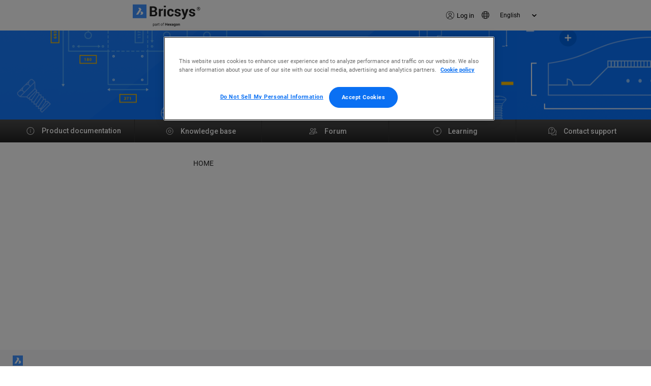

--- FILE ---
content_type: text/html; charset=utf-8
request_url: https://help.bricsys.com/document/_commandreference--CMD_dmupdate/V23/ES_ES
body_size: 10875
content:
<!DOCTYPE html><html><head><script async="" id="cookieScript" src="https://cdn.cookielaw.org/scripttemplates/otSDKStub.js" data-document-language="true" type="text/javascript" charSet="UTF-8" data-domain-script="5868fe3a-344a-412d-893f-a8f46528dcb3"></script><meta charSet="utf-8"/><link rel="icon" href="/favicon.ico"/><link rel="preconnect" href="https://fonts.googleapis.com"/><link rel="preconnect" href="https://fonts.gstatic.com" crossorigin="true"/><meta name="viewport" content="width=device-width, initial-scale=1"/><meta name="theme-color" content="#000000"/><link rel="apple-touch-icon" href="/apple-touch-icon.png"/><link rel="manifest" href="/manifest.json"/><script async="" type="text/javascript" src="https://storage.googleapis.com/test-bucket-with-styles/js/jquery-3.5.1.min.js"></script><script async="" type="text/javascript" src="https://storage.googleapis.com/test-bucket-with-styles/js/jquery-ui.min.js"></script><script async="" type="text/javascript" src="https://storage.googleapis.com/test-bucket-with-styles/js/bootstrap.bundle.min.js"></script><script id="google-tag-manager">(function(w,d,s,l,i){w[l]=w[l]||[];w[l].push({'gtm.start':
          new Date().getTime(),event:'gtm.js'});var f=d.getElementsByTagName(s)[0],
          j=d.createElement(s),dl=l!='dataLayer'?'&l='+l:'';j.async=true;j.src=
          'https://www.googletagmanager.com/gtm.js?id='+i+dl;f.parentNode.insertBefore(j,f);
          })(window,document,'script','dataLayer','GTM-T3ZRWS');</script><title>Comando DMUPDATE - BricsCAD Lite &amp; Pro | Bricsys Help Center</title><meta name="og:title" content="Comando DMUPDATE"/><meta name="description" content="Fuerza la actualización de las restricciones 3D. Ícono: Descripción Actualiza todas las restricciones 3D aplicadas a todas las entidades 3D existentes en el"/><meta name="og:description" content="Fuerza la actualización de las restricciones 3D. Ícono: Descripción Actualiza todas las restricciones 3D aplicadas a todas las entidades 3D existentes en el"/><meta name="keywords" content="CAD,BricsCAD"/><link rel="preload" as="image" imagesrcset="/_next/static/media/BricsCAD_Icon.d5cde714.svg 1x, /_next/static/media/BricsCAD_Icon.d5cde714.svg 2x"/><link rel="preload" as="image" imagesrcset="/_next/image?url=%2F_next%2Fstatic%2Fmedia%2FaccountLogo.bd46e669.png&amp;w=16&amp;q=75 1x, /_next/image?url=%2F_next%2Fstatic%2Fmedia%2FaccountLogo.bd46e669.png&amp;w=32&amp;q=75 2x"/><link rel="preload" as="image" imagesrcset="/_next/image?url=%2F_next%2Fstatic%2Fmedia%2FTranslation.3d1009a2.png&amp;w=16&amp;q=75 1x, /_next/image?url=%2F_next%2Fstatic%2Fmedia%2FTranslation.3d1009a2.png&amp;w=32&amp;q=75 2x"/><link rel="preload" as="image" imagesrcset="/_next/static/media/Documentation.a4d645eb.svg 1x, /_next/static/media/Documentation.a4d645eb.svg 2x"/><link rel="preload" as="image" imagesrcset="/_next/static/media/FAQ.03ace53b.svg 1x, /_next/static/media/FAQ.03ace53b.svg 2x"/><link rel="preload" as="image" imagesrcset="/_next/static/media/Forum.1465a1d4.svg 1x, /_next/static/media/Forum.1465a1d4.svg 2x"/><link rel="preload" as="image" imagesrcset="/_next/static/media/Learning.7f3427a7.svg 1x, /_next/static/media/Learning.7f3427a7.svg 2x"/><link rel="preload" as="image" imagesrcset="/_next/static/media/Support.df5941d4.svg 1x, /_next/static/media/Support.df5941d4.svg 2x"/><meta name="next-head-count" content="27"/><link rel="preconnect" href="https://fonts.gstatic.com" crossorigin /><link rel="preload" href="/_next/static/css/e768a9d2ae89c26c.css" as="style"/><link rel="stylesheet" href="/_next/static/css/e768a9d2ae89c26c.css" data-n-g=""/><noscript data-n-css=""></noscript><script defer="" nomodule="" src="/_next/static/chunks/polyfills-c67a75d1b6f99dc8.js"></script><script src="https://storage.googleapis.com/test-bucket-with-styles/js/bootstrap.bundle.min.js" type="text/javascript" defer="" data-nscript="beforeInteractive"></script><script src="https://storage.googleapis.com/test-bucket-with-styles/js/jquery-3.5.1.min.js" type="text/javascript" defer="" data-nscript="beforeInteractive"></script><script src="https://storage.googleapis.com/test-bucket-with-styles/js/jquery-ui.min.js" type="text/javascript" defer="" data-nscript="beforeInteractive"></script><script src="https://storage.googleapis.com/test-bucket-with-styles/js/jquery-3.5.1.min.js" async="" type="text/javascript" defer="" data-nscript="beforeInteractive"></script><script src="https://storage.googleapis.com/test-bucket-with-styles/js/jquery-ui.min.js" async="" type="text/javascript" defer="" data-nscript="beforeInteractive"></script><script src="/_next/static/chunks/webpack-ac359486ced9411e.js" defer=""></script><script src="/_next/static/chunks/framework-bb5c596eafb42b22.js" defer=""></script><script src="/_next/static/chunks/main-4326fec9d550fcf5.js" defer=""></script><script src="/_next/static/chunks/pages/_app-c448edf030f694d5.js" defer=""></script><script src="/_next/static/chunks/656-1164d2e652c23632.js" defer=""></script><script src="/_next/static/chunks/pages/document/%5Bquery%5D/%5B...breadcrumbs%5D-338c354dc1de7b2b.js" defer=""></script><script src="/_next/static/nTmfub64Y9lKdpLgj6jmZ/_buildManifest.js" defer=""></script><script src="/_next/static/nTmfub64Y9lKdpLgj6jmZ/_ssgManifest.js" defer=""></script><style data-href="https://fonts.googleapis.com/css2?family=Roboto:wght@300;400;500&display=swap">@font-face{font-family:'Roboto';font-style:normal;font-weight:300;font-stretch:normal;font-display:swap;src:url(https://fonts.gstatic.com/l/font?kit=KFOMCnqEu92Fr1ME7kSn66aGLdTylUAMQXC89YmC2DPNWuaabWmQ&skey=a0a0114a1dcab3ac&v=v49) format('woff')}@font-face{font-family:'Roboto';font-style:normal;font-weight:400;font-stretch:normal;font-display:swap;src:url(https://fonts.gstatic.com/l/font?kit=KFOMCnqEu92Fr1ME7kSn66aGLdTylUAMQXC89YmC2DPNWubEbWmQ&skey=a0a0114a1dcab3ac&v=v49) format('woff')}@font-face{font-family:'Roboto';font-style:normal;font-weight:500;font-stretch:normal;font-display:swap;src:url(https://fonts.gstatic.com/l/font?kit=KFOMCnqEu92Fr1ME7kSn66aGLdTylUAMQXC89YmC2DPNWub2bWmQ&skey=a0a0114a1dcab3ac&v=v49) format('woff')}@font-face{font-family:'Roboto';font-style:normal;font-weight:300;font-stretch:100%;font-display:swap;src:url(https://fonts.gstatic.com/s/roboto/v49/KFO7CnqEu92Fr1ME7kSn66aGLdTylUAMa3GUBHMdazTgWw.woff2) format('woff2');unicode-range:U+0460-052F,U+1C80-1C8A,U+20B4,U+2DE0-2DFF,U+A640-A69F,U+FE2E-FE2F}@font-face{font-family:'Roboto';font-style:normal;font-weight:300;font-stretch:100%;font-display:swap;src:url(https://fonts.gstatic.com/s/roboto/v49/KFO7CnqEu92Fr1ME7kSn66aGLdTylUAMa3iUBHMdazTgWw.woff2) format('woff2');unicode-range:U+0301,U+0400-045F,U+0490-0491,U+04B0-04B1,U+2116}@font-face{font-family:'Roboto';font-style:normal;font-weight:300;font-stretch:100%;font-display:swap;src:url(https://fonts.gstatic.com/s/roboto/v49/KFO7CnqEu92Fr1ME7kSn66aGLdTylUAMa3CUBHMdazTgWw.woff2) format('woff2');unicode-range:U+1F00-1FFF}@font-face{font-family:'Roboto';font-style:normal;font-weight:300;font-stretch:100%;font-display:swap;src:url(https://fonts.gstatic.com/s/roboto/v49/KFO7CnqEu92Fr1ME7kSn66aGLdTylUAMa3-UBHMdazTgWw.woff2) format('woff2');unicode-range:U+0370-0377,U+037A-037F,U+0384-038A,U+038C,U+038E-03A1,U+03A3-03FF}@font-face{font-family:'Roboto';font-style:normal;font-weight:300;font-stretch:100%;font-display:swap;src:url(https://fonts.gstatic.com/s/roboto/v49/KFO7CnqEu92Fr1ME7kSn66aGLdTylUAMawCUBHMdazTgWw.woff2) format('woff2');unicode-range:U+0302-0303,U+0305,U+0307-0308,U+0310,U+0312,U+0315,U+031A,U+0326-0327,U+032C,U+032F-0330,U+0332-0333,U+0338,U+033A,U+0346,U+034D,U+0391-03A1,U+03A3-03A9,U+03B1-03C9,U+03D1,U+03D5-03D6,U+03F0-03F1,U+03F4-03F5,U+2016-2017,U+2034-2038,U+203C,U+2040,U+2043,U+2047,U+2050,U+2057,U+205F,U+2070-2071,U+2074-208E,U+2090-209C,U+20D0-20DC,U+20E1,U+20E5-20EF,U+2100-2112,U+2114-2115,U+2117-2121,U+2123-214F,U+2190,U+2192,U+2194-21AE,U+21B0-21E5,U+21F1-21F2,U+21F4-2211,U+2213-2214,U+2216-22FF,U+2308-230B,U+2310,U+2319,U+231C-2321,U+2336-237A,U+237C,U+2395,U+239B-23B7,U+23D0,U+23DC-23E1,U+2474-2475,U+25AF,U+25B3,U+25B7,U+25BD,U+25C1,U+25CA,U+25CC,U+25FB,U+266D-266F,U+27C0-27FF,U+2900-2AFF,U+2B0E-2B11,U+2B30-2B4C,U+2BFE,U+3030,U+FF5B,U+FF5D,U+1D400-1D7FF,U+1EE00-1EEFF}@font-face{font-family:'Roboto';font-style:normal;font-weight:300;font-stretch:100%;font-display:swap;src:url(https://fonts.gstatic.com/s/roboto/v49/KFO7CnqEu92Fr1ME7kSn66aGLdTylUAMaxKUBHMdazTgWw.woff2) format('woff2');unicode-range:U+0001-000C,U+000E-001F,U+007F-009F,U+20DD-20E0,U+20E2-20E4,U+2150-218F,U+2190,U+2192,U+2194-2199,U+21AF,U+21E6-21F0,U+21F3,U+2218-2219,U+2299,U+22C4-22C6,U+2300-243F,U+2440-244A,U+2460-24FF,U+25A0-27BF,U+2800-28FF,U+2921-2922,U+2981,U+29BF,U+29EB,U+2B00-2BFF,U+4DC0-4DFF,U+FFF9-FFFB,U+10140-1018E,U+10190-1019C,U+101A0,U+101D0-101FD,U+102E0-102FB,U+10E60-10E7E,U+1D2C0-1D2D3,U+1D2E0-1D37F,U+1F000-1F0FF,U+1F100-1F1AD,U+1F1E6-1F1FF,U+1F30D-1F30F,U+1F315,U+1F31C,U+1F31E,U+1F320-1F32C,U+1F336,U+1F378,U+1F37D,U+1F382,U+1F393-1F39F,U+1F3A7-1F3A8,U+1F3AC-1F3AF,U+1F3C2,U+1F3C4-1F3C6,U+1F3CA-1F3CE,U+1F3D4-1F3E0,U+1F3ED,U+1F3F1-1F3F3,U+1F3F5-1F3F7,U+1F408,U+1F415,U+1F41F,U+1F426,U+1F43F,U+1F441-1F442,U+1F444,U+1F446-1F449,U+1F44C-1F44E,U+1F453,U+1F46A,U+1F47D,U+1F4A3,U+1F4B0,U+1F4B3,U+1F4B9,U+1F4BB,U+1F4BF,U+1F4C8-1F4CB,U+1F4D6,U+1F4DA,U+1F4DF,U+1F4E3-1F4E6,U+1F4EA-1F4ED,U+1F4F7,U+1F4F9-1F4FB,U+1F4FD-1F4FE,U+1F503,U+1F507-1F50B,U+1F50D,U+1F512-1F513,U+1F53E-1F54A,U+1F54F-1F5FA,U+1F610,U+1F650-1F67F,U+1F687,U+1F68D,U+1F691,U+1F694,U+1F698,U+1F6AD,U+1F6B2,U+1F6B9-1F6BA,U+1F6BC,U+1F6C6-1F6CF,U+1F6D3-1F6D7,U+1F6E0-1F6EA,U+1F6F0-1F6F3,U+1F6F7-1F6FC,U+1F700-1F7FF,U+1F800-1F80B,U+1F810-1F847,U+1F850-1F859,U+1F860-1F887,U+1F890-1F8AD,U+1F8B0-1F8BB,U+1F8C0-1F8C1,U+1F900-1F90B,U+1F93B,U+1F946,U+1F984,U+1F996,U+1F9E9,U+1FA00-1FA6F,U+1FA70-1FA7C,U+1FA80-1FA89,U+1FA8F-1FAC6,U+1FACE-1FADC,U+1FADF-1FAE9,U+1FAF0-1FAF8,U+1FB00-1FBFF}@font-face{font-family:'Roboto';font-style:normal;font-weight:300;font-stretch:100%;font-display:swap;src:url(https://fonts.gstatic.com/s/roboto/v49/KFO7CnqEu92Fr1ME7kSn66aGLdTylUAMa3OUBHMdazTgWw.woff2) format('woff2');unicode-range:U+0102-0103,U+0110-0111,U+0128-0129,U+0168-0169,U+01A0-01A1,U+01AF-01B0,U+0300-0301,U+0303-0304,U+0308-0309,U+0323,U+0329,U+1EA0-1EF9,U+20AB}@font-face{font-family:'Roboto';font-style:normal;font-weight:300;font-stretch:100%;font-display:swap;src:url(https://fonts.gstatic.com/s/roboto/v49/KFO7CnqEu92Fr1ME7kSn66aGLdTylUAMa3KUBHMdazTgWw.woff2) format('woff2');unicode-range:U+0100-02BA,U+02BD-02C5,U+02C7-02CC,U+02CE-02D7,U+02DD-02FF,U+0304,U+0308,U+0329,U+1D00-1DBF,U+1E00-1E9F,U+1EF2-1EFF,U+2020,U+20A0-20AB,U+20AD-20C0,U+2113,U+2C60-2C7F,U+A720-A7FF}@font-face{font-family:'Roboto';font-style:normal;font-weight:300;font-stretch:100%;font-display:swap;src:url(https://fonts.gstatic.com/s/roboto/v49/KFO7CnqEu92Fr1ME7kSn66aGLdTylUAMa3yUBHMdazQ.woff2) format('woff2');unicode-range:U+0000-00FF,U+0131,U+0152-0153,U+02BB-02BC,U+02C6,U+02DA,U+02DC,U+0304,U+0308,U+0329,U+2000-206F,U+20AC,U+2122,U+2191,U+2193,U+2212,U+2215,U+FEFF,U+FFFD}@font-face{font-family:'Roboto';font-style:normal;font-weight:400;font-stretch:100%;font-display:swap;src:url(https://fonts.gstatic.com/s/roboto/v49/KFO7CnqEu92Fr1ME7kSn66aGLdTylUAMa3GUBHMdazTgWw.woff2) format('woff2');unicode-range:U+0460-052F,U+1C80-1C8A,U+20B4,U+2DE0-2DFF,U+A640-A69F,U+FE2E-FE2F}@font-face{font-family:'Roboto';font-style:normal;font-weight:400;font-stretch:100%;font-display:swap;src:url(https://fonts.gstatic.com/s/roboto/v49/KFO7CnqEu92Fr1ME7kSn66aGLdTylUAMa3iUBHMdazTgWw.woff2) format('woff2');unicode-range:U+0301,U+0400-045F,U+0490-0491,U+04B0-04B1,U+2116}@font-face{font-family:'Roboto';font-style:normal;font-weight:400;font-stretch:100%;font-display:swap;src:url(https://fonts.gstatic.com/s/roboto/v49/KFO7CnqEu92Fr1ME7kSn66aGLdTylUAMa3CUBHMdazTgWw.woff2) format('woff2');unicode-range:U+1F00-1FFF}@font-face{font-family:'Roboto';font-style:normal;font-weight:400;font-stretch:100%;font-display:swap;src:url(https://fonts.gstatic.com/s/roboto/v49/KFO7CnqEu92Fr1ME7kSn66aGLdTylUAMa3-UBHMdazTgWw.woff2) format('woff2');unicode-range:U+0370-0377,U+037A-037F,U+0384-038A,U+038C,U+038E-03A1,U+03A3-03FF}@font-face{font-family:'Roboto';font-style:normal;font-weight:400;font-stretch:100%;font-display:swap;src:url(https://fonts.gstatic.com/s/roboto/v49/KFO7CnqEu92Fr1ME7kSn66aGLdTylUAMawCUBHMdazTgWw.woff2) format('woff2');unicode-range:U+0302-0303,U+0305,U+0307-0308,U+0310,U+0312,U+0315,U+031A,U+0326-0327,U+032C,U+032F-0330,U+0332-0333,U+0338,U+033A,U+0346,U+034D,U+0391-03A1,U+03A3-03A9,U+03B1-03C9,U+03D1,U+03D5-03D6,U+03F0-03F1,U+03F4-03F5,U+2016-2017,U+2034-2038,U+203C,U+2040,U+2043,U+2047,U+2050,U+2057,U+205F,U+2070-2071,U+2074-208E,U+2090-209C,U+20D0-20DC,U+20E1,U+20E5-20EF,U+2100-2112,U+2114-2115,U+2117-2121,U+2123-214F,U+2190,U+2192,U+2194-21AE,U+21B0-21E5,U+21F1-21F2,U+21F4-2211,U+2213-2214,U+2216-22FF,U+2308-230B,U+2310,U+2319,U+231C-2321,U+2336-237A,U+237C,U+2395,U+239B-23B7,U+23D0,U+23DC-23E1,U+2474-2475,U+25AF,U+25B3,U+25B7,U+25BD,U+25C1,U+25CA,U+25CC,U+25FB,U+266D-266F,U+27C0-27FF,U+2900-2AFF,U+2B0E-2B11,U+2B30-2B4C,U+2BFE,U+3030,U+FF5B,U+FF5D,U+1D400-1D7FF,U+1EE00-1EEFF}@font-face{font-family:'Roboto';font-style:normal;font-weight:400;font-stretch:100%;font-display:swap;src:url(https://fonts.gstatic.com/s/roboto/v49/KFO7CnqEu92Fr1ME7kSn66aGLdTylUAMaxKUBHMdazTgWw.woff2) format('woff2');unicode-range:U+0001-000C,U+000E-001F,U+007F-009F,U+20DD-20E0,U+20E2-20E4,U+2150-218F,U+2190,U+2192,U+2194-2199,U+21AF,U+21E6-21F0,U+21F3,U+2218-2219,U+2299,U+22C4-22C6,U+2300-243F,U+2440-244A,U+2460-24FF,U+25A0-27BF,U+2800-28FF,U+2921-2922,U+2981,U+29BF,U+29EB,U+2B00-2BFF,U+4DC0-4DFF,U+FFF9-FFFB,U+10140-1018E,U+10190-1019C,U+101A0,U+101D0-101FD,U+102E0-102FB,U+10E60-10E7E,U+1D2C0-1D2D3,U+1D2E0-1D37F,U+1F000-1F0FF,U+1F100-1F1AD,U+1F1E6-1F1FF,U+1F30D-1F30F,U+1F315,U+1F31C,U+1F31E,U+1F320-1F32C,U+1F336,U+1F378,U+1F37D,U+1F382,U+1F393-1F39F,U+1F3A7-1F3A8,U+1F3AC-1F3AF,U+1F3C2,U+1F3C4-1F3C6,U+1F3CA-1F3CE,U+1F3D4-1F3E0,U+1F3ED,U+1F3F1-1F3F3,U+1F3F5-1F3F7,U+1F408,U+1F415,U+1F41F,U+1F426,U+1F43F,U+1F441-1F442,U+1F444,U+1F446-1F449,U+1F44C-1F44E,U+1F453,U+1F46A,U+1F47D,U+1F4A3,U+1F4B0,U+1F4B3,U+1F4B9,U+1F4BB,U+1F4BF,U+1F4C8-1F4CB,U+1F4D6,U+1F4DA,U+1F4DF,U+1F4E3-1F4E6,U+1F4EA-1F4ED,U+1F4F7,U+1F4F9-1F4FB,U+1F4FD-1F4FE,U+1F503,U+1F507-1F50B,U+1F50D,U+1F512-1F513,U+1F53E-1F54A,U+1F54F-1F5FA,U+1F610,U+1F650-1F67F,U+1F687,U+1F68D,U+1F691,U+1F694,U+1F698,U+1F6AD,U+1F6B2,U+1F6B9-1F6BA,U+1F6BC,U+1F6C6-1F6CF,U+1F6D3-1F6D7,U+1F6E0-1F6EA,U+1F6F0-1F6F3,U+1F6F7-1F6FC,U+1F700-1F7FF,U+1F800-1F80B,U+1F810-1F847,U+1F850-1F859,U+1F860-1F887,U+1F890-1F8AD,U+1F8B0-1F8BB,U+1F8C0-1F8C1,U+1F900-1F90B,U+1F93B,U+1F946,U+1F984,U+1F996,U+1F9E9,U+1FA00-1FA6F,U+1FA70-1FA7C,U+1FA80-1FA89,U+1FA8F-1FAC6,U+1FACE-1FADC,U+1FADF-1FAE9,U+1FAF0-1FAF8,U+1FB00-1FBFF}@font-face{font-family:'Roboto';font-style:normal;font-weight:400;font-stretch:100%;font-display:swap;src:url(https://fonts.gstatic.com/s/roboto/v49/KFO7CnqEu92Fr1ME7kSn66aGLdTylUAMa3OUBHMdazTgWw.woff2) format('woff2');unicode-range:U+0102-0103,U+0110-0111,U+0128-0129,U+0168-0169,U+01A0-01A1,U+01AF-01B0,U+0300-0301,U+0303-0304,U+0308-0309,U+0323,U+0329,U+1EA0-1EF9,U+20AB}@font-face{font-family:'Roboto';font-style:normal;font-weight:400;font-stretch:100%;font-display:swap;src:url(https://fonts.gstatic.com/s/roboto/v49/KFO7CnqEu92Fr1ME7kSn66aGLdTylUAMa3KUBHMdazTgWw.woff2) format('woff2');unicode-range:U+0100-02BA,U+02BD-02C5,U+02C7-02CC,U+02CE-02D7,U+02DD-02FF,U+0304,U+0308,U+0329,U+1D00-1DBF,U+1E00-1E9F,U+1EF2-1EFF,U+2020,U+20A0-20AB,U+20AD-20C0,U+2113,U+2C60-2C7F,U+A720-A7FF}@font-face{font-family:'Roboto';font-style:normal;font-weight:400;font-stretch:100%;font-display:swap;src:url(https://fonts.gstatic.com/s/roboto/v49/KFO7CnqEu92Fr1ME7kSn66aGLdTylUAMa3yUBHMdazQ.woff2) format('woff2');unicode-range:U+0000-00FF,U+0131,U+0152-0153,U+02BB-02BC,U+02C6,U+02DA,U+02DC,U+0304,U+0308,U+0329,U+2000-206F,U+20AC,U+2122,U+2191,U+2193,U+2212,U+2215,U+FEFF,U+FFFD}@font-face{font-family:'Roboto';font-style:normal;font-weight:500;font-stretch:100%;font-display:swap;src:url(https://fonts.gstatic.com/s/roboto/v49/KFO7CnqEu92Fr1ME7kSn66aGLdTylUAMa3GUBHMdazTgWw.woff2) format('woff2');unicode-range:U+0460-052F,U+1C80-1C8A,U+20B4,U+2DE0-2DFF,U+A640-A69F,U+FE2E-FE2F}@font-face{font-family:'Roboto';font-style:normal;font-weight:500;font-stretch:100%;font-display:swap;src:url(https://fonts.gstatic.com/s/roboto/v49/KFO7CnqEu92Fr1ME7kSn66aGLdTylUAMa3iUBHMdazTgWw.woff2) format('woff2');unicode-range:U+0301,U+0400-045F,U+0490-0491,U+04B0-04B1,U+2116}@font-face{font-family:'Roboto';font-style:normal;font-weight:500;font-stretch:100%;font-display:swap;src:url(https://fonts.gstatic.com/s/roboto/v49/KFO7CnqEu92Fr1ME7kSn66aGLdTylUAMa3CUBHMdazTgWw.woff2) format('woff2');unicode-range:U+1F00-1FFF}@font-face{font-family:'Roboto';font-style:normal;font-weight:500;font-stretch:100%;font-display:swap;src:url(https://fonts.gstatic.com/s/roboto/v49/KFO7CnqEu92Fr1ME7kSn66aGLdTylUAMa3-UBHMdazTgWw.woff2) format('woff2');unicode-range:U+0370-0377,U+037A-037F,U+0384-038A,U+038C,U+038E-03A1,U+03A3-03FF}@font-face{font-family:'Roboto';font-style:normal;font-weight:500;font-stretch:100%;font-display:swap;src:url(https://fonts.gstatic.com/s/roboto/v49/KFO7CnqEu92Fr1ME7kSn66aGLdTylUAMawCUBHMdazTgWw.woff2) format('woff2');unicode-range:U+0302-0303,U+0305,U+0307-0308,U+0310,U+0312,U+0315,U+031A,U+0326-0327,U+032C,U+032F-0330,U+0332-0333,U+0338,U+033A,U+0346,U+034D,U+0391-03A1,U+03A3-03A9,U+03B1-03C9,U+03D1,U+03D5-03D6,U+03F0-03F1,U+03F4-03F5,U+2016-2017,U+2034-2038,U+203C,U+2040,U+2043,U+2047,U+2050,U+2057,U+205F,U+2070-2071,U+2074-208E,U+2090-209C,U+20D0-20DC,U+20E1,U+20E5-20EF,U+2100-2112,U+2114-2115,U+2117-2121,U+2123-214F,U+2190,U+2192,U+2194-21AE,U+21B0-21E5,U+21F1-21F2,U+21F4-2211,U+2213-2214,U+2216-22FF,U+2308-230B,U+2310,U+2319,U+231C-2321,U+2336-237A,U+237C,U+2395,U+239B-23B7,U+23D0,U+23DC-23E1,U+2474-2475,U+25AF,U+25B3,U+25B7,U+25BD,U+25C1,U+25CA,U+25CC,U+25FB,U+266D-266F,U+27C0-27FF,U+2900-2AFF,U+2B0E-2B11,U+2B30-2B4C,U+2BFE,U+3030,U+FF5B,U+FF5D,U+1D400-1D7FF,U+1EE00-1EEFF}@font-face{font-family:'Roboto';font-style:normal;font-weight:500;font-stretch:100%;font-display:swap;src:url(https://fonts.gstatic.com/s/roboto/v49/KFO7CnqEu92Fr1ME7kSn66aGLdTylUAMaxKUBHMdazTgWw.woff2) format('woff2');unicode-range:U+0001-000C,U+000E-001F,U+007F-009F,U+20DD-20E0,U+20E2-20E4,U+2150-218F,U+2190,U+2192,U+2194-2199,U+21AF,U+21E6-21F0,U+21F3,U+2218-2219,U+2299,U+22C4-22C6,U+2300-243F,U+2440-244A,U+2460-24FF,U+25A0-27BF,U+2800-28FF,U+2921-2922,U+2981,U+29BF,U+29EB,U+2B00-2BFF,U+4DC0-4DFF,U+FFF9-FFFB,U+10140-1018E,U+10190-1019C,U+101A0,U+101D0-101FD,U+102E0-102FB,U+10E60-10E7E,U+1D2C0-1D2D3,U+1D2E0-1D37F,U+1F000-1F0FF,U+1F100-1F1AD,U+1F1E6-1F1FF,U+1F30D-1F30F,U+1F315,U+1F31C,U+1F31E,U+1F320-1F32C,U+1F336,U+1F378,U+1F37D,U+1F382,U+1F393-1F39F,U+1F3A7-1F3A8,U+1F3AC-1F3AF,U+1F3C2,U+1F3C4-1F3C6,U+1F3CA-1F3CE,U+1F3D4-1F3E0,U+1F3ED,U+1F3F1-1F3F3,U+1F3F5-1F3F7,U+1F408,U+1F415,U+1F41F,U+1F426,U+1F43F,U+1F441-1F442,U+1F444,U+1F446-1F449,U+1F44C-1F44E,U+1F453,U+1F46A,U+1F47D,U+1F4A3,U+1F4B0,U+1F4B3,U+1F4B9,U+1F4BB,U+1F4BF,U+1F4C8-1F4CB,U+1F4D6,U+1F4DA,U+1F4DF,U+1F4E3-1F4E6,U+1F4EA-1F4ED,U+1F4F7,U+1F4F9-1F4FB,U+1F4FD-1F4FE,U+1F503,U+1F507-1F50B,U+1F50D,U+1F512-1F513,U+1F53E-1F54A,U+1F54F-1F5FA,U+1F610,U+1F650-1F67F,U+1F687,U+1F68D,U+1F691,U+1F694,U+1F698,U+1F6AD,U+1F6B2,U+1F6B9-1F6BA,U+1F6BC,U+1F6C6-1F6CF,U+1F6D3-1F6D7,U+1F6E0-1F6EA,U+1F6F0-1F6F3,U+1F6F7-1F6FC,U+1F700-1F7FF,U+1F800-1F80B,U+1F810-1F847,U+1F850-1F859,U+1F860-1F887,U+1F890-1F8AD,U+1F8B0-1F8BB,U+1F8C0-1F8C1,U+1F900-1F90B,U+1F93B,U+1F946,U+1F984,U+1F996,U+1F9E9,U+1FA00-1FA6F,U+1FA70-1FA7C,U+1FA80-1FA89,U+1FA8F-1FAC6,U+1FACE-1FADC,U+1FADF-1FAE9,U+1FAF0-1FAF8,U+1FB00-1FBFF}@font-face{font-family:'Roboto';font-style:normal;font-weight:500;font-stretch:100%;font-display:swap;src:url(https://fonts.gstatic.com/s/roboto/v49/KFO7CnqEu92Fr1ME7kSn66aGLdTylUAMa3OUBHMdazTgWw.woff2) format('woff2');unicode-range:U+0102-0103,U+0110-0111,U+0128-0129,U+0168-0169,U+01A0-01A1,U+01AF-01B0,U+0300-0301,U+0303-0304,U+0308-0309,U+0323,U+0329,U+1EA0-1EF9,U+20AB}@font-face{font-family:'Roboto';font-style:normal;font-weight:500;font-stretch:100%;font-display:swap;src:url(https://fonts.gstatic.com/s/roboto/v49/KFO7CnqEu92Fr1ME7kSn66aGLdTylUAMa3KUBHMdazTgWw.woff2) format('woff2');unicode-range:U+0100-02BA,U+02BD-02C5,U+02C7-02CC,U+02CE-02D7,U+02DD-02FF,U+0304,U+0308,U+0329,U+1D00-1DBF,U+1E00-1E9F,U+1EF2-1EFF,U+2020,U+20A0-20AB,U+20AD-20C0,U+2113,U+2C60-2C7F,U+A720-A7FF}@font-face{font-family:'Roboto';font-style:normal;font-weight:500;font-stretch:100%;font-display:swap;src:url(https://fonts.gstatic.com/s/roboto/v49/KFO7CnqEu92Fr1ME7kSn66aGLdTylUAMa3yUBHMdazQ.woff2) format('woff2');unicode-range:U+0000-00FF,U+0131,U+0152-0153,U+02BB-02BC,U+02C6,U+02DA,U+02DC,U+0304,U+0308,U+0329,U+2000-206F,U+20AC,U+2122,U+2191,U+2193,U+2212,U+2215,U+FEFF,U+FFFD}</style></head><body><div id="__next" data-reactroot=""><div class="app" id="root"><noscript><iframe src="https://www.googletagmanager.com/ns.html?id=GTM-T3ZRWS" height="0" width="0" style="display:none;visibility:hidden"></iframe></noscript><div><section class="header d-print-none"><div class="header__top-section"><div class="logo header__subsection"><a href="https://www.bricsys.com" class="d-flex align-items-center align-content-center"><span style="box-sizing:border-box;display:inline-block;overflow:hidden;width:initial;height:initial;background:none;opacity:1;border:0;margin:0;padding:0;position:relative;max-width:100%"><span style="box-sizing:border-box;display:block;width:initial;height:initial;background:none;opacity:1;border:0;margin:0;padding:0;max-width:100%"><img style="display:block;max-width:100%;width:initial;height:initial;background:none;opacity:1;border:0;margin:0;padding:0" alt="" aria-hidden="true" src="data:image/svg+xml,%3csvg%20xmlns=%27http://www.w3.org/2000/svg%27%20version=%271.1%27%20width=%27133%27%20height=%2745%27/%3e"/></span><img alt="back to home page" srcSet="/_next/static/media/BricsCAD_Icon.d5cde714.svg 1x, /_next/static/media/BricsCAD_Icon.d5cde714.svg 2x" src="/_next/static/media/BricsCAD_Icon.d5cde714.svg" decoding="async" data-nimg="intrinsic" style="position:absolute;top:0;left:0;bottom:0;right:0;box-sizing:border-box;padding:0;border:none;margin:auto;display:block;width:0;height:0;min-width:100%;max-width:100%;min-height:100%;max-height:100%"/></span></a></div><div class="header__subsection"><div class="header__account-box"><span style="box-sizing:border-box;display:inline-block;overflow:hidden;width:initial;height:initial;background:none;opacity:1;border:0;margin:0;padding:0;position:relative;max-width:100%"><span style="box-sizing:border-box;display:block;width:initial;height:initial;background:none;opacity:1;border:0;margin:0;padding:0;max-width:100%"><img style="display:block;max-width:100%;width:initial;height:initial;background:none;opacity:1;border:0;margin:0;padding:0" alt="" aria-hidden="true" src="data:image/svg+xml,%3csvg%20xmlns=%27http://www.w3.org/2000/svg%27%20version=%271.1%27%20width=%2716%27%20height=%2716%27/%3e"/></span><img alt="account" srcSet="/_next/image?url=%2F_next%2Fstatic%2Fmedia%2FaccountLogo.bd46e669.png&amp;w=16&amp;q=75 1x, /_next/image?url=%2F_next%2Fstatic%2Fmedia%2FaccountLogo.bd46e669.png&amp;w=32&amp;q=75 2x" src="/_next/image?url=%2F_next%2Fstatic%2Fmedia%2FaccountLogo.bd46e669.png&amp;w=32&amp;q=75" decoding="async" data-nimg="intrinsic" style="position:absolute;top:0;left:0;bottom:0;right:0;box-sizing:border-box;padding:0;border:none;margin:auto;display:block;width:0;height:0;min-width:100%;max-width:100%;min-height:100%;max-height:100%"/></span><div class="header__account-box-label"><span class="header__link">Log in</span></div></div><div class="translation"><span style="box-sizing:border-box;display:inline-block;overflow:hidden;width:initial;height:initial;background:none;opacity:1;border:0;margin:0;padding:0;position:relative;max-width:100%"><span style="box-sizing:border-box;display:block;width:initial;height:initial;background:none;opacity:1;border:0;margin:0;padding:0;max-width:100%"><img style="display:block;max-width:100%;width:initial;height:initial;background:none;opacity:1;border:0;margin:0;padding:0" alt="" aria-hidden="true" src="data:image/svg+xml,%3csvg%20xmlns=%27http://www.w3.org/2000/svg%27%20version=%271.1%27%20width=%2716%27%20height=%2716%27/%3e"/></span><img alt="translation" srcSet="/_next/image?url=%2F_next%2Fstatic%2Fmedia%2FTranslation.3d1009a2.png&amp;w=16&amp;q=75 1x, /_next/image?url=%2F_next%2Fstatic%2Fmedia%2FTranslation.3d1009a2.png&amp;w=32&amp;q=75 2x" src="/_next/image?url=%2F_next%2Fstatic%2Fmedia%2FTranslation.3d1009a2.png&amp;w=32&amp;q=75" decoding="async" data-nimg="intrinsic" style="position:absolute;top:0;left:0;bottom:0;right:0;box-sizing:border-box;padding:0;border:none;margin:auto;display:block;width:0;height:0;min-width:100%;max-width:100%;min-height:100%;max-height:100%"/></span><style data-emotion="css b62m3t-container">.css-b62m3t-container{position:relative;box-sizing:border-box;}</style><div class="css-b62m3t-container"><style data-emotion="css 7pg0cj-a11yText">.css-7pg0cj-a11yText{z-index:9999;border:0;clip:rect(1px, 1px, 1px, 1px);height:1px;width:1px;position:absolute;overflow:hidden;padding:0;white-space:nowrap;}</style><span id="react-select-2235-live-region" class="css-7pg0cj-a11yText"></span><span aria-live="polite" aria-atomic="false" aria-relevant="additions text" role="log" class="css-7pg0cj-a11yText"></span><style data-emotion="css 13cymwt-control">.css-13cymwt-control{-webkit-align-items:center;-webkit-box-align:center;-ms-flex-align:center;align-items:center;cursor:default;display:-webkit-box;display:-webkit-flex;display:-ms-flexbox;display:flex;-webkit-box-flex-wrap:wrap;-webkit-flex-wrap:wrap;-ms-flex-wrap:wrap;flex-wrap:wrap;-webkit-box-pack:justify;-webkit-justify-content:space-between;justify-content:space-between;min-height:38px;outline:0!important;position:relative;-webkit-transition:all 100ms;transition:all 100ms;background-color:hsl(0, 0%, 100%);border-color:hsl(0, 0%, 80%);border-radius:4px;border-style:solid;border-width:1px;box-sizing:border-box;}.css-13cymwt-control:hover{border-color:hsl(0, 0%, 70%);}</style><div class="select-translation__control css-13cymwt-control"><style data-emotion="css hlgwow">.css-hlgwow{-webkit-align-items:center;-webkit-box-align:center;-ms-flex-align:center;align-items:center;display:grid;-webkit-flex:1;-ms-flex:1;flex:1;-webkit-box-flex-wrap:wrap;-webkit-flex-wrap:wrap;-ms-flex-wrap:wrap;flex-wrap:wrap;-webkit-overflow-scrolling:touch;position:relative;overflow:hidden;padding:2px 8px;box-sizing:border-box;}</style><div class="select-translation__value-container select-translation__value-container--has-value css-hlgwow"><style data-emotion="css 1dimb5e-singleValue">.css-1dimb5e-singleValue{grid-area:1/1/2/3;max-width:100%;overflow:hidden;text-overflow:ellipsis;white-space:nowrap;color:hsl(0, 0%, 20%);margin-left:2px;margin-right:2px;box-sizing:border-box;}</style><div class="select-translation__single-value css-1dimb5e-singleValue">English</div><style data-emotion="css 19bb58m">.css-19bb58m{visibility:visible;-webkit-flex:1 1 auto;-ms-flex:1 1 auto;flex:1 1 auto;display:inline-grid;grid-area:1/1/2/3;grid-template-columns:0 min-content;margin:2px;padding-bottom:2px;padding-top:2px;color:hsl(0, 0%, 20%);box-sizing:border-box;}.css-19bb58m:after{content:attr(data-value) " ";visibility:hidden;white-space:pre;grid-area:1/2;font:inherit;min-width:2px;border:0;margin:0;outline:0;padding:0;}</style><div class="select-translation__input-container css-19bb58m" data-value=""><input type="text" class="select-translation__input" style="label:input;color:inherit;background:0;opacity:1;width:100%;grid-area:1 / 2;font:inherit;min-width:2px;border:0;margin:0;outline:0;padding:0" autoCapitalize="none" autoComplete="off" autoCorrect="off" id="react-select-2235-input" spellcheck="false" tabindex="0" value="" aria-autocomplete="list" aria-expanded="false" aria-haspopup="true" role="combobox" aria-activedescendant=""/></div></div><style data-emotion="css 1wy0on6">.css-1wy0on6{-webkit-align-items:center;-webkit-box-align:center;-ms-flex-align:center;align-items:center;-webkit-align-self:stretch;-ms-flex-item-align:stretch;align-self:stretch;display:-webkit-box;display:-webkit-flex;display:-ms-flexbox;display:flex;-webkit-flex-shrink:0;-ms-flex-negative:0;flex-shrink:0;box-sizing:border-box;}</style><div class="select-translation__indicators css-1wy0on6"><style data-emotion="css 1u9des2-indicatorSeparator">.css-1u9des2-indicatorSeparator{-webkit-align-self:stretch;-ms-flex-item-align:stretch;align-self:stretch;width:1px;background-color:hsl(0, 0%, 80%);margin-bottom:8px;margin-top:8px;box-sizing:border-box;}</style><span class="select-translation__indicator-separator css-1u9des2-indicatorSeparator"></span><style data-emotion="css 1xc3v61-indicatorContainer">.css-1xc3v61-indicatorContainer{display:-webkit-box;display:-webkit-flex;display:-ms-flexbox;display:flex;-webkit-transition:color 150ms;transition:color 150ms;color:hsl(0, 0%, 80%);padding:8px;box-sizing:border-box;}.css-1xc3v61-indicatorContainer:hover{color:hsl(0, 0%, 60%);}</style><div class="select-translation__indicator select-translation__dropdown-indicator css-1xc3v61-indicatorContainer" aria-hidden="true"><style data-emotion="css 8mmkcg">.css-8mmkcg{display:inline-block;fill:currentColor;line-height:1;stroke:currentColor;stroke-width:0;}</style><svg height="20" width="20" viewBox="0 0 20 20" aria-hidden="true" focusable="false" class="css-8mmkcg"><path d="M4.516 7.548c0.436-0.446 1.043-0.481 1.576 0l3.908 3.747 3.908-3.747c0.533-0.481 1.141-0.446 1.574 0 0.436 0.445 0.408 1.197 0 1.615-0.406 0.418-4.695 4.502-4.695 4.502-0.217 0.223-0.502 0.335-0.787 0.335s-0.57-0.112-0.789-0.335c0 0-4.287-4.084-4.695-4.502s-0.436-1.17 0-1.615z"></path></svg></div></div></div></div></div></div></div><div class="header-top"><h2 class="search-title"><a href="/">Bricsys Help Center</a></h2><div class="header-content"><div class="search-wrapper"><div class="d-flex flex-row w-100 header-search"><div class="position-relative sui-search-box"><div class="sui-search-box__text-input-wrapper"><input type="text" name="searchTerm" class="m-0 sui-search-box__text-input m-0" autoComplete="off" placeholder="Search the Help Center" value=""/><span role="img" aria-label="search" tabindex="-1" class="anticon anticon-search sui-search-box__icon sui-search-box__search-icon"><svg viewBox="64 64 896 896" focusable="false" data-icon="search" width="1em" height="1em" fill="currentColor" aria-hidden="true"><path d="M909.6 854.5L649.9 594.8C690.2 542.7 712 479 712 412c0-80.2-31.3-155.4-87.9-212.1-56.6-56.7-132-87.9-212.1-87.9s-155.5 31.3-212.1 87.9C143.2 256.5 112 331.8 112 412c0 80.1 31.3 155.5 87.9 212.1C256.5 680.8 331.8 712 412 712c67 0 130.6-21.8 182.7-62l259.7 259.6a8.2 8.2 0 0011.6 0l43.6-43.5a8.2 8.2 0 000-11.6zM570.4 570.4C528 612.7 471.8 636 412 636s-116-23.3-158.4-65.6C211.3 528 188 471.8 188 412s23.3-116.1 65.6-158.4C296 211.3 352.2 188 412 188s116.1 23.2 158.4 65.6S636 352.2 636 412s-23.3 116.1-65.6 158.4z"></path></svg></span></div></div></div></div></div></div><nav><div class="container header__nav"><div class="navigation"><div class="ant-dropdown-trigger d-flex flex-row"><div class="logo-icon d-flex flex-row"><span style="box-sizing:border-box;display:inline-block;overflow:hidden;width:initial;height:initial;background:none;opacity:1;border:0;margin:0;padding:0;position:relative;max-width:100%"><span style="box-sizing:border-box;display:block;width:initial;height:initial;background:none;opacity:1;border:0;margin:0;padding:0;max-width:100%"><img style="display:block;max-width:100%;width:initial;height:initial;background:none;opacity:1;border:0;margin:0;padding:0" alt="" aria-hidden="true" src="data:image/svg+xml,%3csvg%20xmlns=%27http://www.w3.org/2000/svg%27%20version=%271.1%27%20width=%2717%27%20height=%2716%27/%3e"/></span><img alt="Product documentation" srcSet="/_next/static/media/Documentation.a4d645eb.svg 1x, /_next/static/media/Documentation.a4d645eb.svg 2x" src="/_next/static/media/Documentation.a4d645eb.svg" decoding="async" data-nimg="intrinsic" style="position:absolute;top:0;left:0;bottom:0;right:0;box-sizing:border-box;padding:0;border:none;margin:auto;display:block;width:0;height:0;min-width:100%;max-width:100%;min-height:100%;max-height:100%"/></span></div><span class="navigation-title">Product documentation</span></div><div class="d-flex d-md-none justify-content-end"><div><div class="header__nav-toggler"><svg data-v-4640bfd4="" width="30" height="30" viewBox="0 0 24 24" xmlns="http://www.w3.org/2000/svg" stroke="currentColor" fill="none" stroke-width="1" stroke-linecap="round" stroke-linejoin="round"><polyline data-v-4640bfd4="" points="6 9 12 15 18 9"></polyline></svg></div></div></div></div><div class="navigation"><a href="/faq?size=n_20_n&amp;current=n_1_n"><div class="logo-icon d-flex flex-row"><span style="box-sizing:border-box;display:inline-block;overflow:hidden;width:initial;height:initial;background:none;opacity:1;border:0;margin:0;padding:0;position:relative;max-width:100%"><span style="box-sizing:border-box;display:block;width:initial;height:initial;background:none;opacity:1;border:0;margin:0;padding:0;max-width:100%"><img style="display:block;max-width:100%;width:initial;height:initial;background:none;opacity:1;border:0;margin:0;padding:0" alt="" aria-hidden="true" src="data:image/svg+xml,%3csvg%20xmlns=%27http://www.w3.org/2000/svg%27%20version=%271.1%27%20width=%2717%27%20height=%2716%27/%3e"/></span><img alt="Knowledge base" srcSet="/_next/static/media/FAQ.03ace53b.svg 1x, /_next/static/media/FAQ.03ace53b.svg 2x" src="/_next/static/media/FAQ.03ace53b.svg" decoding="async" data-nimg="intrinsic" style="position:absolute;top:0;left:0;bottom:0;right:0;box-sizing:border-box;padding:0;border:none;margin:auto;display:block;width:0;height:0;min-width:100%;max-width:100%;min-height:100%;max-height:100%"/></span></div><span class="navigation-title">Knowledge base</span></a></div><div class="navigation"><a target="_blank" rel="noreferrer" href="https://forum.bricsys.com"><div class="logo-icon d-flex flex-row"><span style="box-sizing:border-box;display:inline-block;overflow:hidden;width:initial;height:initial;background:none;opacity:1;border:0;margin:0;padding:0;position:relative;max-width:100%"><span style="box-sizing:border-box;display:block;width:initial;height:initial;background:none;opacity:1;border:0;margin:0;padding:0;max-width:100%"><img style="display:block;max-width:100%;width:initial;height:initial;background:none;opacity:1;border:0;margin:0;padding:0" alt="" aria-hidden="true" src="data:image/svg+xml,%3csvg%20xmlns=%27http://www.w3.org/2000/svg%27%20version=%271.1%27%20width=%2716%27%20height=%2716%27/%3e"/></span><img alt="Forum" srcSet="/_next/static/media/Forum.1465a1d4.svg 1x, /_next/static/media/Forum.1465a1d4.svg 2x" src="/_next/static/media/Forum.1465a1d4.svg" decoding="async" data-nimg="intrinsic" style="position:absolute;top:0;left:0;bottom:0;right:0;box-sizing:border-box;padding:0;border:none;margin:auto;display:block;width:0;height:0;min-width:100%;max-width:100%;min-height:100%;max-height:100%"/></span></div><span class="navigation-title">Forum</span></a></div><div class="navigation"><a target="_blank" rel="noreferrer" href="https://learning.bricsys.com/?_gl=1*uquw8o*_ga*Njg3NzkyMzE1LjE2MjMxNjcwNjc.*_ga_BC9YG14JH3*MTYyMzgzNTQ1OS4yLjEuMTYyMzgzNTc0NC41MQ.."><div class="logo-icon d-flex flex-row"><span style="box-sizing:border-box;display:inline-block;overflow:hidden;width:initial;height:initial;background:none;opacity:1;border:0;margin:0;padding:0;position:relative;max-width:100%"><span style="box-sizing:border-box;display:block;width:initial;height:initial;background:none;opacity:1;border:0;margin:0;padding:0;max-width:100%"><img style="display:block;max-width:100%;width:initial;height:initial;background:none;opacity:1;border:0;margin:0;padding:0" alt="" aria-hidden="true" src="data:image/svg+xml,%3csvg%20xmlns=%27http://www.w3.org/2000/svg%27%20version=%271.1%27%20width=%2717%27%20height=%2716%27/%3e"/></span><img alt="Learning" srcSet="/_next/static/media/Learning.7f3427a7.svg 1x, /_next/static/media/Learning.7f3427a7.svg 2x" src="/_next/static/media/Learning.7f3427a7.svg" decoding="async" data-nimg="intrinsic" style="position:absolute;top:0;left:0;bottom:0;right:0;box-sizing:border-box;padding:0;border:none;margin:auto;display:block;width:0;height:0;min-width:100%;max-width:100%;min-height:100%;max-height:100%"/></span></div><span class="navigation-title">Learning</span></a></div><div class="navigation"><a href="" target="_blank" rel="noreferrer"><div class="logo-icon d-flex flex-row"><span style="box-sizing:border-box;display:inline-block;overflow:hidden;width:initial;height:initial;background:none;opacity:1;border:0;margin:0;padding:0;position:relative;max-width:100%"><span style="box-sizing:border-box;display:block;width:initial;height:initial;background:none;opacity:1;border:0;margin:0;padding:0;max-width:100%"><img style="display:block;max-width:100%;width:initial;height:initial;background:none;opacity:1;border:0;margin:0;padding:0" alt="" aria-hidden="true" src="data:image/svg+xml,%3csvg%20xmlns=%27http://www.w3.org/2000/svg%27%20version=%271.1%27%20width=%2717%27%20height=%2716%27/%3e"/></span><img alt="Contact support" srcSet="/_next/static/media/Support.df5941d4.svg 1x, /_next/static/media/Support.df5941d4.svg 2x" src="/_next/static/media/Support.df5941d4.svg" decoding="async" data-nimg="intrinsic" style="position:absolute;top:0;left:0;bottom:0;right:0;box-sizing:border-box;padding:0;border:none;margin:auto;display:block;width:0;height:0;min-width:100%;max-width:100%;min-height:100%;max-height:100%"/></span></div><span class="navigation-title">Contact support</span></a></div></div></nav></section><div class="d-flex justify-content-center container document-container"><div class="document-navigation"><div class="breadcrumb-wrapper"><nav class="ant-breadcrumb breadcrumb-pane"><ol><li><span class="ant-breadcrumb-link"><a href="/">Home</a></span><span class="ant-breadcrumb-separator">/</span></li></ol></nav><button type="button" class="ant-btn ant-btn-text ant-btn-icon-only menu-button d-none"><span role="img" aria-label="menu" class="anticon anticon-menu"><svg viewBox="64 64 896 896" focusable="false" data-icon="menu" width="1em" height="1em" fill="currentColor" aria-hidden="true"><path d="M904 160H120c-4.4 0-8 3.6-8 8v64c0 4.4 3.6 8 8 8h784c4.4 0 8-3.6 8-8v-64c0-4.4-3.6-8-8-8zm0 624H120c-4.4 0-8 3.6-8 8v64c0 4.4 3.6 8 8 8h784c4.4 0 8-3.6 8-8v-64c0-4.4-3.6-8-8-8zm0-312H120c-4.4 0-8 3.6-8 8v64c0 4.4 3.6 8 8 8h784c4.4 0 8-3.6 8-8v-64c0-4.4-3.6-8-8-8z"></path></svg></span></button></div><div class="content-table d-none"><div role="tree" class="ant-tree ant-tree-icon-hide content-table__tree"><div><input style="width:0;height:0;display:flex;overflow:hidden;opacity:0;border:0;padding:0;margin:0" tabindex="0" value="" aria-label="for screen reader"/></div><div class="ant-tree-treenode" aria-hidden="true" style="position:absolute;pointer-events:none;visibility:hidden;height:0;overflow:hidden;border:0;padding:0"><div class="ant-tree-indent"><div class="ant-tree-indent-unit"></div></div></div><div style="position:relative" class="ant-tree-list"><div class="ant-tree-list-holder"><div><div style="display:flex;flex-direction:column" class="ant-tree-list-holder-inner"></div></div></div></div></div></div><div id="navigation-pane-wrapper"><div id="navigation-pane"></div></div><div class="document-navigation__document-wrapper"><div data-translate="{&quot;TR_ON_THIS_PAGE&quot;:&quot;On this page&quot;}" id="documentation" style="min-height:0" class="container hidden"><!DOCTYPE html
  SYSTEM "about:legacy-compat">
<html lang="en"><head><meta name="correct-url" content="true"><meta http-equiv="Content-Type" content="text/html; charset=UTF-8"><meta charset="UTF-8"><meta name="DC.rights.owner" content="(C) Copyright 2026"><meta name="copyright" content="(C) Copyright 2026"><meta name="generator" content="DITA-OT"><meta name="DC.type" content="concept"><meta name="description" content="Fuerza la actualización de las restricciones 3D."><meta name="DC.relation" scheme="URI" content="/es-es/document/command-reference?version=V23"><meta name="DC.relation" scheme="URI" content="/es-es/document/command-reference/m/mechanicalbrowseropen-command?version=V23"><meta name="DC.relation" scheme="URI" content="/es-es/document/command-reference/p/parameterspanelopen-command?version=V23"><meta name="DC.relation" scheme="URI" content="/es-es/document/command-reference/d/dmupdate-command?version=V23"><meta name="DC.relation" scheme="URI" content="/es-es/document/command-reference/d/dmconstraint3d-command?version=V23"><meta name="DC.relation" scheme="URI" content="/es-es/document/command-reference/d/dmdistance3d-command?version=V23"><meta name="DC.relation" scheme="URI" content="/es-es/document/command-reference/d/dmcoincident3d-command?version=V23"><meta name="DC.relation" scheme="URI" content="/es-es/document/command-reference/d/dmconcentric3d-command?version=V23"><meta name="DC.relation" scheme="URI" content="/es-es/document/command-reference/d/dmparallel3d-command?version=V23"><meta name="DC.relation" scheme="URI" content="/es-es/document/command-reference/d/dmperpendicular3d-command?version=V23"><meta name="DC.relation" scheme="URI" content="/es-es/document/command-reference/d/dmtangent3d-command?version=V23"><meta name="DC.relation" scheme="URI" content="/es-es/document/command-reference/d/dmrigidset3d-command?version=V23"><meta name="DC.relation" scheme="URI" content="/es-es/document/command-reference/d/dmradius3d-command?version=V23"><meta name="DC.relation" scheme="URI" content="/es-es/document/command-reference/d/dmangle3d-command?version=V23"><meta name="DC.relation" scheme="URI" content="/es-es/document/bricscad/parametric-modeling/3d-constraints?version=V23"><meta name="prodname" content="Pro"><meta name="prodname" content="Mechanical"><meta name="prodname" content="BIM"><meta name="prodname" content="Ultimate"><meta name="prodname" content=""><meta name="platform" content="All"><meta name="DC.date.created" content="2021-08-03"><meta name="DC.date.modified" content="2021-09-09"><meta name="topic-id" content="165079073491"><meta name="DC.format" content="HTML5"><meta name="DC.identifier" content="CMD_dmupdate"><title>Comando DMUPDATE</title><link rel="canonical" href="https://help.bricsys.com/es-es/document/command-reference/d/dmupdate-command" /><script type="application/ld+json">
    {
      "@context": "https://schema.org",
      "@type": "TechArticle",
      "mainEntityOfPage": {
        "@type": "WebPage",
        "@id": "https://help.bricsys.com/es-es/document/command-reference/d/dmupdate-command"
      },
      "headline": "Comando DMUPDATE",
      "image": "https://storage.googleapis.com/bricsys-static/help/Files/BricsCAD%20Help%20center%20-%20opengraph.jpg",
      "author": {
        "@type": "Organization",
        "name": "Bricsys Support Team"
      },

          "datePublished": "2021-08-03T00:00:00Z",
      "dateModified": "2021-09-09T00:00:00Z",
      "publisher": {
        "@type": "Organization",
        "name": "Bricsys",
        "logo": {
          "@type": "ImageObject",
          "url": "https://www.bricsys.com/static/brand/bricsys-logo.svg"
        }
      }
    }
    </script><link rel="stylesheet" type="text/css" href="https://storage.googleapis.com/bricsys-helpcenter/bricscad/css/main.css"></head><body id="CMD_dmupdate"><main role="main"><article role="article" aria-labelledby="ariaid-title1">
<h1 class="title topictitle1" id="ariaid-title1">Comando DMUPDATE</h1>


<div class="body conbody"><p class="shortdesc">Fuerza la actualización de las restricciones 3D.</p>
<section class="section" id="CMD_dmupdate__section_n1y_5hg_wqb">
<div class="p">
<figure class="fig fignone" id="CMD_dmupdate__fig_okr_xxf_ynb"><img class="image license" id="CMD_dmupdate__image_rsx_tpl_f4b" src="https://static.bricsys.com/help/images/V23/en_US/command-reference-pro-mechanical-bim.png" alt="BricsCAD Pro; BricsCAD Mechanical; BricsCAD BIM">
</figure>
</div>
<p class="p">Ícono: <img class="image icon" id="CMD_dmupdate__image_oqc_bf4_5qb" src="https://static.bricsys.com/help/images/V23/en_INTL/updatefield.png"></p>
</section>
<section class="section" id="CMD_dmupdate__section_n3b_3wq_vqb"><h2 class="title sectiontitle">Descripción</h2>

<p class="p">Actualiza todas las restricciones 3D aplicadas a todas las entidades 3D existentes en el dibujo.</p>
</section>
</div>
<nav role="navigation" class="related-links"><div class="familylinks"><div class="parentlink"><strong>Parent topic:</strong> <a class="link" href="/es-es/document/command-reference?version=V23">Referencia de comando</a></div></div><div class="linklist"><strong>Comandos relacionados</strong><br><ul class="linklist"><li class="linklist"><a class="link" href="/es-es/document/command-reference/m/mechanicalbrowseropen-command?version=V23" title="Abre el panel del navegador mecánico.">NAVEGADORMECANICOABRIR comando</a></li><li class="linklist"><a class="link" href="/es-es/document/command-reference/p/parameterspanelopen-command?version=V23" title="Opens the Parameters Manager panel.">PARAMETERSPANELOPEN comando</a></li><li class="linklist"><a class="link" href="/es-es/document/command-reference/d/dmupdate-command?version=V23" title="Fuerza la actualización de las restricciones 3D.">Comando DMUPDATE</a></li><li class="linklist"><a class="link" href="/es-es/document/command-reference/d/dmconstraint3d-command?version=V23" title="Aplica restricciones geométricas y dimensionales para entidades 3D.">DMCONSTRAINT3D comando</a></li><li class="linklist"><a class="link" href="/es-es/document/command-reference/d/dmdistance3d-command?version=V23" title="Aplica una restricción de distancia entre dos entidades.">DMDISTANCE3D comando</a></li><li class="linklist"><a class="link" href="/es-es/document/command-reference/d/dmcoincident3d-command?version=V23" title="Aplica una restricción coincidente entre dos subentidades de entidades 3D.">DMCOINCIDENT3D comando</a></li><li class="linklist"><a class="link" href="/es-es/document/command-reference/d/dmconcentric3d-command?version=V23" title="Aplica una restricción concéntrica entre dos subentidades circulares de entidades 3D.">DMCONCENTRIC3D comando</a></li><li class="linklist"><a class="link" href="/es-es/document/command-reference/d/dmparallel3d-command?version=V23" title="Aplica una restricción paralela entre subentidades de entidades 3D.">DMPARALLEL3D comando</a></li><li class="linklist"><a class="link" href="/es-es/document/command-reference/d/dmperpendicular3d-command?version=V23" title="Aplica una restricción perpendicular entre dos subentidades de dos entidades 3D.">DMPERPENDICULAR3D comando</a></li><li class="linklist"><a class="link" href="/es-es/document/command-reference/d/dmtangent3d-command?version=V23" title="Aplica una restricción tangente entre subentidades circulares de entidades 3D.">DMTANGENT3D comando</a></li><li class="linklist"><a class="link" href="/es-es/document/command-reference/d/dmrigidset3d-command?version=V23" title="Permite definir un conjunto de entidades o subentidades como un cuerpo rígido.">DMRIGIDSET3D comando</a></li><li class="linklist"><a class="link" href="/es-es/document/command-reference/d/dmradius3d-command?version=V23" title="Aplica una restricción de radio a entidades 3d circulares o subentidades.">DMRADIUS3D comando</a></li><li class="linklist"><a class="link" href="/es-es/document/command-reference/d/dmangle3d-command?version=V23" title="Crea una restricción de ángulo entre caras y/o bordes de sólidos 3D, subentidades WCS y subentidades de un sistema de coordenadas de un bloque.">DMANGLE3D comando</a></li></ul></div><div class="linklist"><strong>Información relacionada</strong><br><ul class="linklist"><li class="linklist"><a class="link" href="/es-es/document/bricscad/parametric-modeling/3d-constraints?version=V23">Eestricciones 3D</a></li></ul></div></nav>
</article></main></body></html></div></div></div></div><footer class="d-flex flex-column mt-5 d-print-none"><div class="footer__main-content container"><div class="footer__logo"><a href="https://www.bricsys.com" class="footer__link" target="_blank" rel="noreferrer"><svg data-v-4640bfd4="" height="20" width="20" viewBox="0 0 277 277" xmlns="http://www.w3.org/2000/svg" fill="none" class="flex-none"><g data-v-4640bfd4=""><rect width="277" height="277" fill="#4093FF"></rect> <path d="M127.5 98.5L48 219H98L178.5 98.5L152.5 58H101.5L127.5 98.5Z" fill="white"></path> <path d="M202.5 139H152.5L178 178.5L151.5 219H201.5L228 178.5L202.5 139Z" fill="white"></path></g></svg></a></div><div class="d-flex flex-md-wrap flex-md-row flex-column"></div></div><div class="mx-auto footer__copyright"><span><span class="me-1">© 2026 Bricsys NV. All rights reserved.</span><a href="https://www.bricsys.com/privacy" target="_blank" rel="noreferrer">Privacy statement -</a><a href="https://www.bricsys.com/terms" target="_blank" rel="noreferrer">Terms of use -</a><a href="https://www.bricsys.com/cookie-statement" target="_blank" rel="noreferrer">Cookie statement</a></span></div></footer></div></div></div><script id="__NEXT_DATA__" type="application/json">{"props":{"cookies":{},"websiteUrl":"https://www.bricsys.com","__N_SSP":true,"pageProps":{"documentServer":"\u003c!DOCTYPE html\n  SYSTEM \"about:legacy-compat\"\u003e\n\u003chtml lang=\"en\"\u003e\u003chead\u003e\u003cmeta name=\"correct-url\" content=\"true\"\u003e\u003cmeta http-equiv=\"Content-Type\" content=\"text/html; charset=UTF-8\"\u003e\u003cmeta charset=\"UTF-8\"\u003e\u003cmeta name=\"DC.rights.owner\" content=\"(C) Copyright 2026\"\u003e\u003cmeta name=\"copyright\" content=\"(C) Copyright 2026\"\u003e\u003cmeta name=\"generator\" content=\"DITA-OT\"\u003e\u003cmeta name=\"DC.type\" content=\"concept\"\u003e\u003cmeta name=\"description\" content=\"Fuerza la actualización de las restricciones 3D.\"\u003e\u003cmeta name=\"DC.relation\" scheme=\"URI\" content=\"/es-es/document/command-reference?version=V23\"\u003e\u003cmeta name=\"DC.relation\" scheme=\"URI\" content=\"/es-es/document/command-reference/m/mechanicalbrowseropen-command?version=V23\"\u003e\u003cmeta name=\"DC.relation\" scheme=\"URI\" content=\"/es-es/document/command-reference/p/parameterspanelopen-command?version=V23\"\u003e\u003cmeta name=\"DC.relation\" scheme=\"URI\" content=\"/es-es/document/command-reference/d/dmupdate-command?version=V23\"\u003e\u003cmeta name=\"DC.relation\" scheme=\"URI\" content=\"/es-es/document/command-reference/d/dmconstraint3d-command?version=V23\"\u003e\u003cmeta name=\"DC.relation\" scheme=\"URI\" content=\"/es-es/document/command-reference/d/dmdistance3d-command?version=V23\"\u003e\u003cmeta name=\"DC.relation\" scheme=\"URI\" content=\"/es-es/document/command-reference/d/dmcoincident3d-command?version=V23\"\u003e\u003cmeta name=\"DC.relation\" scheme=\"URI\" content=\"/es-es/document/command-reference/d/dmconcentric3d-command?version=V23\"\u003e\u003cmeta name=\"DC.relation\" scheme=\"URI\" content=\"/es-es/document/command-reference/d/dmparallel3d-command?version=V23\"\u003e\u003cmeta name=\"DC.relation\" scheme=\"URI\" content=\"/es-es/document/command-reference/d/dmperpendicular3d-command?version=V23\"\u003e\u003cmeta name=\"DC.relation\" scheme=\"URI\" content=\"/es-es/document/command-reference/d/dmtangent3d-command?version=V23\"\u003e\u003cmeta name=\"DC.relation\" scheme=\"URI\" content=\"/es-es/document/command-reference/d/dmrigidset3d-command?version=V23\"\u003e\u003cmeta name=\"DC.relation\" scheme=\"URI\" content=\"/es-es/document/command-reference/d/dmradius3d-command?version=V23\"\u003e\u003cmeta name=\"DC.relation\" scheme=\"URI\" content=\"/es-es/document/command-reference/d/dmangle3d-command?version=V23\"\u003e\u003cmeta name=\"DC.relation\" scheme=\"URI\" content=\"/es-es/document/bricscad/parametric-modeling/3d-constraints?version=V23\"\u003e\u003cmeta name=\"prodname\" content=\"Pro\"\u003e\u003cmeta name=\"prodname\" content=\"Mechanical\"\u003e\u003cmeta name=\"prodname\" content=\"BIM\"\u003e\u003cmeta name=\"prodname\" content=\"Ultimate\"\u003e\u003cmeta name=\"prodname\" content=\"\"\u003e\u003cmeta name=\"platform\" content=\"All\"\u003e\u003cmeta name=\"DC.date.created\" content=\"2021-08-03\"\u003e\u003cmeta name=\"DC.date.modified\" content=\"2021-09-09\"\u003e\u003cmeta name=\"topic-id\" content=\"165079073491\"\u003e\u003cmeta name=\"DC.format\" content=\"HTML5\"\u003e\u003cmeta name=\"DC.identifier\" content=\"CMD_dmupdate\"\u003e\u003ctitle\u003eComando DMUPDATE\u003c/title\u003e\u003clink rel=\"canonical\" href=\"https://help.bricsys.com/es-es/document/command-reference/d/dmupdate-command\" /\u003e\u003cscript type=\"application/ld+json\"\u003e\n    {\n      \"@context\": \"https://schema.org\",\n      \"@type\": \"TechArticle\",\n      \"mainEntityOfPage\": {\n        \"@type\": \"WebPage\",\n        \"@id\": \"https://help.bricsys.com/es-es/document/command-reference/d/dmupdate-command\"\n      },\n      \"headline\": \"Comando DMUPDATE\",\n      \"image\": \"https://storage.googleapis.com/bricsys-static/help/Files/BricsCAD%20Help%20center%20-%20opengraph.jpg\",\n      \"author\": {\n        \"@type\": \"Organization\",\n        \"name\": \"Bricsys Support Team\"\n      },\n\n          \"datePublished\": \"2021-08-03T00:00:00Z\",\n      \"dateModified\": \"2021-09-09T00:00:00Z\",\n      \"publisher\": {\n        \"@type\": \"Organization\",\n        \"name\": \"Bricsys\",\n        \"logo\": {\n          \"@type\": \"ImageObject\",\n          \"url\": \"https://www.bricsys.com/static/brand/bricsys-logo.svg\"\n        }\n      }\n    }\n    \u003c/script\u003e\u003clink rel=\"stylesheet\" type=\"text/css\" href=\"https://storage.googleapis.com/bricsys-helpcenter/bricscad/css/main.css\"\u003e\u003c/head\u003e\u003cbody id=\"CMD_dmupdate\"\u003e\u003cmain role=\"main\"\u003e\u003carticle role=\"article\" aria-labelledby=\"ariaid-title1\"\u003e\n\u003ch1 class=\"title topictitle1\" id=\"ariaid-title1\"\u003eComando DMUPDATE\u003c/h1\u003e\n\n\n\u003cdiv class=\"body conbody\"\u003e\u003cp class=\"shortdesc\"\u003eFuerza la actualización de las restricciones 3D.\u003c/p\u003e\n\u003csection class=\"section\" id=\"CMD_dmupdate__section_n1y_5hg_wqb\"\u003e\n\u003cdiv class=\"p\"\u003e\n\u003cfigure class=\"fig fignone\" id=\"CMD_dmupdate__fig_okr_xxf_ynb\"\u003e\u003cimg class=\"image license\" id=\"CMD_dmupdate__image_rsx_tpl_f4b\" src=\"https://static.bricsys.com/help/images/V23/en_US/command-reference-pro-mechanical-bim.png\" alt=\"BricsCAD Pro; BricsCAD Mechanical; BricsCAD BIM\"\u003e\n\u003c/figure\u003e\n\u003c/div\u003e\n\u003cp class=\"p\"\u003eÍcono: \u003cimg class=\"image icon\" id=\"CMD_dmupdate__image_oqc_bf4_5qb\" src=\"https://static.bricsys.com/help/images/V23/en_INTL/updatefield.png\"\u003e\u003c/p\u003e\n\u003c/section\u003e\n\u003csection class=\"section\" id=\"CMD_dmupdate__section_n3b_3wq_vqb\"\u003e\u003ch2 class=\"title sectiontitle\"\u003eDescripción\u003c/h2\u003e\n\n\u003cp class=\"p\"\u003eActualiza todas las restricciones 3D aplicadas a todas las entidades 3D existentes en el dibujo.\u003c/p\u003e\n\u003c/section\u003e\n\u003c/div\u003e\n\u003cnav role=\"navigation\" class=\"related-links\"\u003e\u003cdiv class=\"familylinks\"\u003e\u003cdiv class=\"parentlink\"\u003e\u003cstrong\u003eParent topic:\u003c/strong\u003e \u003ca class=\"link\" href=\"/es-es/document/command-reference?version=V23\"\u003eReferencia de comando\u003c/a\u003e\u003c/div\u003e\u003c/div\u003e\u003cdiv class=\"linklist\"\u003e\u003cstrong\u003eComandos relacionados\u003c/strong\u003e\u003cbr\u003e\u003cul class=\"linklist\"\u003e\u003cli class=\"linklist\"\u003e\u003ca class=\"link\" href=\"/es-es/document/command-reference/m/mechanicalbrowseropen-command?version=V23\" title=\"Abre el panel del navegador mecánico.\"\u003eNAVEGADORMECANICOABRIR comando\u003c/a\u003e\u003c/li\u003e\u003cli class=\"linklist\"\u003e\u003ca class=\"link\" href=\"/es-es/document/command-reference/p/parameterspanelopen-command?version=V23\" title=\"Opens the Parameters Manager panel.\"\u003ePARAMETERSPANELOPEN comando\u003c/a\u003e\u003c/li\u003e\u003cli class=\"linklist\"\u003e\u003ca class=\"link\" href=\"/es-es/document/command-reference/d/dmupdate-command?version=V23\" title=\"Fuerza la actualización de las restricciones 3D.\"\u003eComando DMUPDATE\u003c/a\u003e\u003c/li\u003e\u003cli class=\"linklist\"\u003e\u003ca class=\"link\" href=\"/es-es/document/command-reference/d/dmconstraint3d-command?version=V23\" title=\"Aplica restricciones geométricas y dimensionales para entidades 3D.\"\u003eDMCONSTRAINT3D comando\u003c/a\u003e\u003c/li\u003e\u003cli class=\"linklist\"\u003e\u003ca class=\"link\" href=\"/es-es/document/command-reference/d/dmdistance3d-command?version=V23\" title=\"Aplica una restricción de distancia entre dos entidades.\"\u003eDMDISTANCE3D comando\u003c/a\u003e\u003c/li\u003e\u003cli class=\"linklist\"\u003e\u003ca class=\"link\" href=\"/es-es/document/command-reference/d/dmcoincident3d-command?version=V23\" title=\"Aplica una restricción coincidente entre dos subentidades de entidades 3D.\"\u003eDMCOINCIDENT3D comando\u003c/a\u003e\u003c/li\u003e\u003cli class=\"linklist\"\u003e\u003ca class=\"link\" href=\"/es-es/document/command-reference/d/dmconcentric3d-command?version=V23\" title=\"Aplica una restricción concéntrica entre dos subentidades circulares de entidades 3D.\"\u003eDMCONCENTRIC3D comando\u003c/a\u003e\u003c/li\u003e\u003cli class=\"linklist\"\u003e\u003ca class=\"link\" href=\"/es-es/document/command-reference/d/dmparallel3d-command?version=V23\" title=\"Aplica una restricción paralela entre subentidades de entidades 3D.\"\u003eDMPARALLEL3D comando\u003c/a\u003e\u003c/li\u003e\u003cli class=\"linklist\"\u003e\u003ca class=\"link\" href=\"/es-es/document/command-reference/d/dmperpendicular3d-command?version=V23\" title=\"Aplica una restricción perpendicular entre dos subentidades de dos entidades 3D.\"\u003eDMPERPENDICULAR3D comando\u003c/a\u003e\u003c/li\u003e\u003cli class=\"linklist\"\u003e\u003ca class=\"link\" href=\"/es-es/document/command-reference/d/dmtangent3d-command?version=V23\" title=\"Aplica una restricción tangente entre subentidades circulares de entidades 3D.\"\u003eDMTANGENT3D comando\u003c/a\u003e\u003c/li\u003e\u003cli class=\"linklist\"\u003e\u003ca class=\"link\" href=\"/es-es/document/command-reference/d/dmrigidset3d-command?version=V23\" title=\"Permite definir un conjunto de entidades o subentidades como un cuerpo rígido.\"\u003eDMRIGIDSET3D comando\u003c/a\u003e\u003c/li\u003e\u003cli class=\"linklist\"\u003e\u003ca class=\"link\" href=\"/es-es/document/command-reference/d/dmradius3d-command?version=V23\" title=\"Aplica una restricción de radio a entidades 3d circulares o subentidades.\"\u003eDMRADIUS3D comando\u003c/a\u003e\u003c/li\u003e\u003cli class=\"linklist\"\u003e\u003ca class=\"link\" href=\"/es-es/document/command-reference/d/dmangle3d-command?version=V23\" title=\"Crea una restricción de ángulo entre caras y/o bordes de sólidos 3D, subentidades WCS y subentidades de un sistema de coordenadas de un bloque.\"\u003eDMANGLE3D comando\u003c/a\u003e\u003c/li\u003e\u003c/ul\u003e\u003c/div\u003e\u003cdiv class=\"linklist\"\u003e\u003cstrong\u003eInformación relacionada\u003c/strong\u003e\u003cbr\u003e\u003cul class=\"linklist\"\u003e\u003cli class=\"linklist\"\u003e\u003ca class=\"link\" href=\"/es-es/document/bricscad/parametric-modeling/3d-constraints?version=V23\"\u003eEestricciones 3D\u003c/a\u003e\u003c/li\u003e\u003c/ul\u003e\u003c/div\u003e\u003c/nav\u003e\n\u003c/article\u003e\u003c/main\u003e\u003c/body\u003e\u003c/html\u003e","documentInfoServer":{"id":"Po3dLYQBo3Ecx0Aru1fD","topicId":165079073491,"version":"V23","productType":"Command reference","pathToData":"_commandreference/CMD_dmupdate.html","breadcrumb":"/es-es/document/command-reference/d/dmupdate-command","pathToDataPrefix":"bricscad","creationDate":"2021-08-03T00:00:00","updateDate":"2021-09-09T00:00:00","searchRequestCount":0,"title":"Comando DMUPDATE","content":"\u003c!DOCTYPE html\n  SYSTEM \"about:legacy-compat\"\u003e\n\u003chtml lang=\"en\"\u003e\u003chead\u003e\u003cmeta name=\"correct-url\" content=\"true\"\u003e\u003cmeta http-equiv=\"Content-Type\" content=\"text/html; charset=UTF-8\"\u003e\u003cmeta charset=\"UTF-8\"\u003e\u003cmeta name=\"DC.rights.owner\" content=\"(C) Copyright 2026\"\u003e\u003cmeta name=\"copyright\" content=\"(C) Copyright 2026\"\u003e\u003cmeta name=\"generator\" content=\"DITA-OT\"\u003e\u003cmeta name=\"DC.type\" content=\"concept\"\u003e\u003cmeta name=\"description\" content=\"Fuerza la actualización de las restricciones 3D.\"\u003e\u003cmeta name=\"DC.relation\" scheme=\"URI\" content=\"/es-es/document/command-reference?version=V23\"\u003e\u003cmeta name=\"DC.relation\" scheme=\"URI\" content=\"/es-es/document/command-reference/m/mechanicalbrowseropen-command?version=V23\"\u003e\u003cmeta name=\"DC.relation\" scheme=\"URI\" content=\"/es-es/document/command-reference/p/parameterspanelopen-command?version=V23\"\u003e\u003cmeta name=\"DC.relation\" scheme=\"URI\" content=\"/es-es/document/command-reference/d/dmupdate-command?version=V23\"\u003e\u003cmeta name=\"DC.relation\" scheme=\"URI\" content=\"/es-es/document/command-reference/d/dmconstraint3d-command?version=V23\"\u003e\u003cmeta name=\"DC.relation\" scheme=\"URI\" content=\"/es-es/document/command-reference/d/dmdistance3d-command?version=V23\"\u003e\u003cmeta name=\"DC.relation\" scheme=\"URI\" content=\"/es-es/document/command-reference/d/dmcoincident3d-command?version=V23\"\u003e\u003cmeta name=\"DC.relation\" scheme=\"URI\" content=\"/es-es/document/command-reference/d/dmconcentric3d-command?version=V23\"\u003e\u003cmeta name=\"DC.relation\" scheme=\"URI\" content=\"/es-es/document/command-reference/d/dmparallel3d-command?version=V23\"\u003e\u003cmeta name=\"DC.relation\" scheme=\"URI\" content=\"/es-es/document/command-reference/d/dmperpendicular3d-command?version=V23\"\u003e\u003cmeta name=\"DC.relation\" scheme=\"URI\" content=\"/es-es/document/command-reference/d/dmtangent3d-command?version=V23\"\u003e\u003cmeta name=\"DC.relation\" scheme=\"URI\" content=\"/es-es/document/command-reference/d/dmrigidset3d-command?version=V23\"\u003e\u003cmeta name=\"DC.relation\" scheme=\"URI\" content=\"/es-es/document/command-reference/d/dmradius3d-command?version=V23\"\u003e\u003cmeta name=\"DC.relation\" scheme=\"URI\" content=\"/es-es/document/command-reference/d/dmangle3d-command?version=V23\"\u003e\u003cmeta name=\"DC.relation\" scheme=\"URI\" content=\"/es-es/document/bricscad/parametric-modeling/3d-constraints?version=V23\"\u003e\u003cmeta name=\"prodname\" content=\"Pro\"\u003e\u003cmeta name=\"prodname\" content=\"Mechanical\"\u003e\u003cmeta name=\"prodname\" content=\"BIM\"\u003e\u003cmeta name=\"prodname\" content=\"Ultimate\"\u003e\u003cmeta name=\"prodname\" content=\"\"\u003e\u003cmeta name=\"platform\" content=\"All\"\u003e\u003cmeta name=\"DC.date.created\" content=\"2021-08-03\"\u003e\u003cmeta name=\"DC.date.modified\" content=\"2021-09-09\"\u003e\u003cmeta name=\"topic-id\" content=\"165079073491\"\u003e\u003cmeta name=\"DC.format\" content=\"HTML5\"\u003e\u003cmeta name=\"DC.identifier\" content=\"CMD_dmupdate\"\u003e\u003ctitle\u003eComando DMUPDATE\u003c/title\u003e\u003clink rel=\"canonical\" href=\"https://help.bricsys.com/es-es/document/command-reference/d/dmupdate-command\" /\u003e\u003cscript type=\"application/ld+json\"\u003e\n    {\n      \"@context\": \"https://schema.org\",\n      \"@type\": \"TechArticle\",\n      \"mainEntityOfPage\": {\n        \"@type\": \"WebPage\",\n        \"@id\": \"https://help.bricsys.com/es-es/document/command-reference/d/dmupdate-command\"\n      },\n      \"headline\": \"Comando DMUPDATE\",\n      \"image\": \"https://storage.googleapis.com/bricsys-static/help/Files/BricsCAD%20Help%20center%20-%20opengraph.jpg\",\n      \"author\": {\n        \"@type\": \"Organization\",\n        \"name\": \"Bricsys Support Team\"\n      },\n\n          \"datePublished\": \"2021-08-03T00:00:00Z\",\n      \"dateModified\": \"2021-09-09T00:00:00Z\",\n      \"publisher\": {\n        \"@type\": \"Organization\",\n        \"name\": \"Bricsys\",\n        \"logo\": {\n          \"@type\": \"ImageObject\",\n          \"url\": \"https://www.bricsys.com/static/brand/bricsys-logo.svg\"\n        }\n      }\n    }\n    \u003c/script\u003e\u003clink rel=\"stylesheet\" type=\"text/css\" href=\"https://storage.googleapis.com/bricsys-helpcenter/bricscad/css/main.css\"\u003e\u003c/head\u003e\u003cbody id=\"CMD_dmupdate\"\u003e\u003cmain role=\"main\"\u003e\u003carticle role=\"article\" aria-labelledby=\"ariaid-title1\"\u003e\n\u003ch1 class=\"title topictitle1\" id=\"ariaid-title1\"\u003eComando DMUPDATE\u003c/h1\u003e\n\n\n\u003cdiv class=\"body conbody\"\u003e\u003cp class=\"shortdesc\"\u003eFuerza la actualización de las restricciones 3D.\u003c/p\u003e\n\u003csection class=\"section\" id=\"CMD_dmupdate__section_n1y_5hg_wqb\"\u003e\n\u003cdiv class=\"p\"\u003e\n\u003cfigure class=\"fig fignone\" id=\"CMD_dmupdate__fig_okr_xxf_ynb\"\u003e\u003cimg class=\"image license\" id=\"CMD_dmupdate__image_rsx_tpl_f4b\" src=\"https://static.bricsys.com/help/images/V23/en_US/command-reference-pro-mechanical-bim.png\" alt=\"BricsCAD Pro; BricsCAD Mechanical; BricsCAD BIM\"\u003e\n\u003c/figure\u003e\n\u003c/div\u003e\n\u003cp class=\"p\"\u003eÍcono: \u003cimg class=\"image icon\" id=\"CMD_dmupdate__image_oqc_bf4_5qb\" src=\"https://static.bricsys.com/help/images/V23/en_INTL/updatefield.png\"\u003e\u003c/p\u003e\n\u003c/section\u003e\n\u003csection class=\"section\" id=\"CMD_dmupdate__section_n3b_3wq_vqb\"\u003e\u003ch2 class=\"title sectiontitle\"\u003eDescripción\u003c/h2\u003e\n\n\u003cp class=\"p\"\u003eActualiza todas las restricciones 3D aplicadas a todas las entidades 3D existentes en el dibujo.\u003c/p\u003e\n\u003c/section\u003e\n\u003c/div\u003e\n\u003cnav role=\"navigation\" class=\"related-links\"\u003e\u003cdiv class=\"familylinks\"\u003e\u003cdiv class=\"parentlink\"\u003e\u003cstrong\u003eParent topic:\u003c/strong\u003e \u003ca class=\"link\" href=\"/es-es/document/command-reference?version=V23\"\u003eReferencia de comando\u003c/a\u003e\u003c/div\u003e\u003c/div\u003e\u003cdiv class=\"linklist\"\u003e\u003cstrong\u003eComandos relacionados\u003c/strong\u003e\u003cbr\u003e\u003cul class=\"linklist\"\u003e\u003cli class=\"linklist\"\u003e\u003ca class=\"link\" href=\"/es-es/document/command-reference/m/mechanicalbrowseropen-command?version=V23\" title=\"Abre el panel del navegador mecánico.\"\u003eNAVEGADORMECANICOABRIR comando\u003c/a\u003e\u003c/li\u003e\u003cli class=\"linklist\"\u003e\u003ca class=\"link\" href=\"/es-es/document/command-reference/p/parameterspanelopen-command?version=V23\" title=\"Opens the Parameters Manager panel.\"\u003ePARAMETERSPANELOPEN comando\u003c/a\u003e\u003c/li\u003e\u003cli class=\"linklist\"\u003e\u003ca class=\"link\" href=\"/es-es/document/command-reference/d/dmupdate-command?version=V23\" title=\"Fuerza la actualización de las restricciones 3D.\"\u003eComando DMUPDATE\u003c/a\u003e\u003c/li\u003e\u003cli class=\"linklist\"\u003e\u003ca class=\"link\" href=\"/es-es/document/command-reference/d/dmconstraint3d-command?version=V23\" title=\"Aplica restricciones geométricas y dimensionales para entidades 3D.\"\u003eDMCONSTRAINT3D comando\u003c/a\u003e\u003c/li\u003e\u003cli class=\"linklist\"\u003e\u003ca class=\"link\" href=\"/es-es/document/command-reference/d/dmdistance3d-command?version=V23\" title=\"Aplica una restricción de distancia entre dos entidades.\"\u003eDMDISTANCE3D comando\u003c/a\u003e\u003c/li\u003e\u003cli class=\"linklist\"\u003e\u003ca class=\"link\" href=\"/es-es/document/command-reference/d/dmcoincident3d-command?version=V23\" title=\"Aplica una restricción coincidente entre dos subentidades de entidades 3D.\"\u003eDMCOINCIDENT3D comando\u003c/a\u003e\u003c/li\u003e\u003cli class=\"linklist\"\u003e\u003ca class=\"link\" href=\"/es-es/document/command-reference/d/dmconcentric3d-command?version=V23\" title=\"Aplica una restricción concéntrica entre dos subentidades circulares de entidades 3D.\"\u003eDMCONCENTRIC3D comando\u003c/a\u003e\u003c/li\u003e\u003cli class=\"linklist\"\u003e\u003ca class=\"link\" href=\"/es-es/document/command-reference/d/dmparallel3d-command?version=V23\" title=\"Aplica una restricción paralela entre subentidades de entidades 3D.\"\u003eDMPARALLEL3D comando\u003c/a\u003e\u003c/li\u003e\u003cli class=\"linklist\"\u003e\u003ca class=\"link\" href=\"/es-es/document/command-reference/d/dmperpendicular3d-command?version=V23\" title=\"Aplica una restricción perpendicular entre dos subentidades de dos entidades 3D.\"\u003eDMPERPENDICULAR3D comando\u003c/a\u003e\u003c/li\u003e\u003cli class=\"linklist\"\u003e\u003ca class=\"link\" href=\"/es-es/document/command-reference/d/dmtangent3d-command?version=V23\" title=\"Aplica una restricción tangente entre subentidades circulares de entidades 3D.\"\u003eDMTANGENT3D comando\u003c/a\u003e\u003c/li\u003e\u003cli class=\"linklist\"\u003e\u003ca class=\"link\" href=\"/es-es/document/command-reference/d/dmrigidset3d-command?version=V23\" title=\"Permite definir un conjunto de entidades o subentidades como un cuerpo rígido.\"\u003eDMRIGIDSET3D comando\u003c/a\u003e\u003c/li\u003e\u003cli class=\"linklist\"\u003e\u003ca class=\"link\" href=\"/es-es/document/command-reference/d/dmradius3d-command?version=V23\" title=\"Aplica una restricción de radio a entidades 3d circulares o subentidades.\"\u003eDMRADIUS3D comando\u003c/a\u003e\u003c/li\u003e\u003cli class=\"linklist\"\u003e\u003ca class=\"link\" href=\"/es-es/document/command-reference/d/dmangle3d-command?version=V23\" title=\"Crea una restricción de ángulo entre caras y/o bordes de sólidos 3D, subentidades WCS y subentidades de un sistema de coordenadas de un bloque.\"\u003eDMANGLE3D comando\u003c/a\u003e\u003c/li\u003e\u003c/ul\u003e\u003c/div\u003e\u003cdiv class=\"linklist\"\u003e\u003cstrong\u003eInformación relacionada\u003c/strong\u003e\u003cbr\u003e\u003cul class=\"linklist\"\u003e\u003cli class=\"linklist\"\u003e\u003ca class=\"link\" href=\"/es-es/document/bricscad/parametric-modeling/3d-constraints?version=V23\"\u003eEestricciones 3D\u003c/a\u003e\u003c/li\u003e\u003c/ul\u003e\u003c/div\u003e\u003c/nav\u003e\n\u003c/article\u003e\u003c/main\u003e\u003c/body\u003e\u003c/html\u003e","description":"Fuerza la actualización de las restricciones 3D. Ícono: Descripción Actualiza todas las restricciones 3D aplicadas a todas las entidades 3D existentes en el dibujo.","productNames":["BricsCAD Lite \u0026 Pro","BricsCAD Mechanical","BricsCAD BIM","BricsCAD Ultimate"]},"title":"Comando DMUPDATE","description":"Fuerza la actualización de las restricciones 3D. Ícono: Descripción Actualiza todas las restricciones 3D aplicadas a todas las entidades 3D existentes en el dibujo.","productType":"Command reference","productNames":["BricsCAD Lite \u0026 Pro","BricsCAD Mechanical","BricsCAD BIM","BricsCAD Ultimate"],"isBreadcrumbLink":false,"meta":["\u003cmeta name=\"correct-url\" content=\"true\"\u003e","\u003cmeta http-equiv=\"Content-Type\" content=\"text/html; charset=UTF-8\"\u003e","\u003cmeta charset=\"UTF-8\"\u003e","\u003cmeta name=\"DC.rights.owner\" content=\"(C) Copyright 2026\"\u003e","\u003cmeta name=\"copyright\" content=\"(C) Copyright 2026\"\u003e","\u003cmeta name=\"generator\" content=\"DITA-OT\"\u003e","\u003cmeta name=\"DC.type\" content=\"concept\"\u003e","\u003cmeta name=\"description\" content=\"Fuerza la actualización de las restricciones 3D.\"\u003e","\u003cmeta name=\"DC.relation\" scheme=\"URI\" content=\"/es-es/document/command-reference?version=V23\"\u003e","\u003cmeta name=\"DC.relation\" scheme=\"URI\" content=\"/es-es/document/command-reference/m/mechanicalbrowseropen-command?version=V23\"\u003e","\u003cmeta name=\"DC.relation\" scheme=\"URI\" content=\"/es-es/document/command-reference/p/parameterspanelopen-command?version=V23\"\u003e","\u003cmeta name=\"DC.relation\" scheme=\"URI\" content=\"/es-es/document/command-reference/d/dmupdate-command?version=V23\"\u003e","\u003cmeta name=\"DC.relation\" scheme=\"URI\" content=\"/es-es/document/command-reference/d/dmconstraint3d-command?version=V23\"\u003e","\u003cmeta name=\"DC.relation\" scheme=\"URI\" content=\"/es-es/document/command-reference/d/dmdistance3d-command?version=V23\"\u003e","\u003cmeta name=\"DC.relation\" scheme=\"URI\" content=\"/es-es/document/command-reference/d/dmcoincident3d-command?version=V23\"\u003e","\u003cmeta name=\"DC.relation\" scheme=\"URI\" content=\"/es-es/document/command-reference/d/dmconcentric3d-command?version=V23\"\u003e","\u003cmeta name=\"DC.relation\" scheme=\"URI\" content=\"/es-es/document/command-reference/d/dmparallel3d-command?version=V23\"\u003e","\u003cmeta name=\"DC.relation\" scheme=\"URI\" content=\"/es-es/document/command-reference/d/dmperpendicular3d-command?version=V23\"\u003e","\u003cmeta name=\"DC.relation\" scheme=\"URI\" content=\"/es-es/document/command-reference/d/dmtangent3d-command?version=V23\"\u003e","\u003cmeta name=\"DC.relation\" scheme=\"URI\" content=\"/es-es/document/command-reference/d/dmrigidset3d-command?version=V23\"\u003e","\u003cmeta name=\"DC.relation\" scheme=\"URI\" content=\"/es-es/document/command-reference/d/dmradius3d-command?version=V23\"\u003e","\u003cmeta name=\"DC.relation\" scheme=\"URI\" content=\"/es-es/document/command-reference/d/dmangle3d-command?version=V23\"\u003e","\u003cmeta name=\"DC.relation\" scheme=\"URI\" content=\"/es-es/document/bricscad/parametric-modeling/3d-constraints?version=V23\"\u003e","\u003cmeta name=\"prodname\" content=\"Pro\"\u003e","\u003cmeta name=\"prodname\" content=\"Mechanical\"\u003e","\u003cmeta name=\"prodname\" content=\"BIM\"\u003e","\u003cmeta name=\"prodname\" content=\"Ultimate\"\u003e","\u003cmeta name=\"prodname\" content=\"\"\u003e","\u003cmeta name=\"platform\" content=\"All\"\u003e","\u003cmeta name=\"DC.date.created\" content=\"2021-08-03\"\u003e","\u003cmeta name=\"DC.date.modified\" content=\"2021-09-09\"\u003e","\u003cmeta name=\"topic-id\" content=\"165079073491\"\u003e","\u003cmeta name=\"DC.format\" content=\"HTML5\"\u003e","\u003cmeta name=\"DC.identifier\" content=\"CMD_dmupdate\"\u003e","\u003clink rel=\"canonical\" href=\"https://help.bricsys.com/es-es/document/command-reference/d/dmupdate-command\" \u003e"],"isUnresolvedLanguage":false,"renderDocument":true}},"page":"/document/[query]/[...breadcrumbs]","query":{"query":"_commandreference--CMD_dmupdate","breadcrumbs":["V23","ES_ES"]},"buildId":"nTmfub64Y9lKdpLgj6jmZ","isFallback":false,"gssp":true,"appGip":true,"scriptLoader":[]}</script></body></html>

--- FILE ---
content_type: text/css
request_url: https://storage.googleapis.com/bricsys-helpcenter/bricscad/css/wh-welcome-area.css
body_size: -71
content:
/*
 * ------------------------------------------------------------------
 *
 * Welcome area, before search
 *
 */
.wh_welcome:not(:empty) {
    display: block;
    font-family:"Roboto Bold", Verdana;
    text-align: center;
    font-size: 2.5em;
    text-shadow: 0 0 10px black;
    padding: 0.5em;
    width: 80%;
    margin: 0 auto .5em auto;
    color: #fff;
}
.wh_welcome:empty{
    display:none;
}
@media only screen and (max-width: 767px) {
    .wh_welcome:not(:empty), .wh_welcome:empty {
        display: none;
    }
}